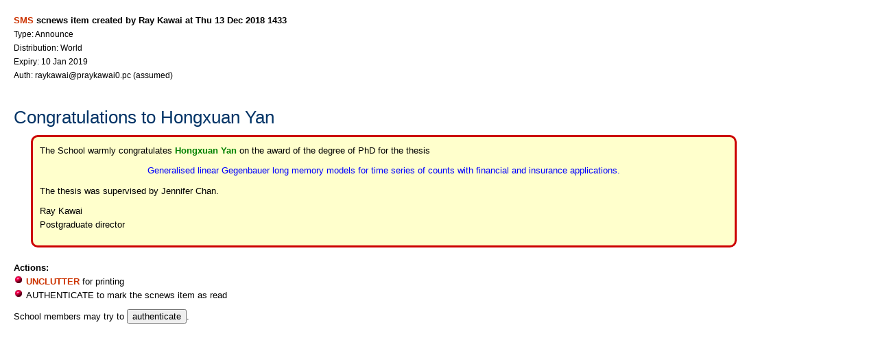

--- FILE ---
content_type: text/html; charset=utf-8
request_url: https://www.maths.usyd.edu.au/s/scnitm/raykawai-CongratulationsToHongxuan
body_size: 1123
content:
<!DOCTYPE HTML PUBLIC "-//W3C//DTD HTML 4.0 Transitional//EN" "http://www.w3.org/TR/REC-html40/loose.dtd">
<HTML>
<HEAD>
<TITLE>scnews: &quot;Congratulations to Hongxuan Yan&quot; by Ray Kawai</TITLE>
<link rel="stylesheet" href="/Steely.css" type="text/css">
<SCRIPT SRC="/u/SMS/MathJax/MathJax.js?config=TeX-AMS-MML_HTMLorMML" type="text/javascript"></SCRIPT>
</HEAD>
<BODY BGCOLOR="#FFCC99" LINK="#FF3300" VLINK="#993333">

<B><A HREF=/>SMS</A> scnews item created by Ray Kawai at Thu 13 Dec 2018 1433</B><BR>
<SMALL>
Type: Announce<BR>
Distribution: World<BR>
Expiry: 10 Jan 2019<BR>
Auth: raykawai@praykawai0.pc (assumed)<BR>
</SMALL><P>
<H1>Congratulations to Hongxuan Yan</H1>
<div style="background-color:#FFFFCC;border:3px solid #CC0000;padding:10px;margin-left:2%;margin-right:2%;width:80%;-moz-border-radius: 10px;-webkit-border-radius: 10px;border-radius: 10px; -khtml-border-radius: 10px;">

The School warmly congratulates
      <span style="color:green;font-weight:bold;">Hongxuan Yan</span>
    on the award of the degree of PhD for the thesis
    <p style="text-align:center;color:blue;">Generalised linear Gegenbauer long memory models for time series of counts with financial and insurance applications.</p>
    The thesis was supervised by Jennifer Chan.
    <p>
    Ray Kawai</br>
    Postgraduate director

</div>
<P><HR>
<B>Actions:</B>
<BR><IMG SRC="/icons/smallredball.gif" HEIGHT=14 WIDTH=14 ALT=ball ALIGN=TOP>
<A HREF="/s/scnitm/raykawai-CongratulationsToHongxuan?Clean=1"><FONT SIZE=-1>UNCLUTTER</FONT></A>
for printing
<BR><IMG SRC="/icons/smallredball.gif" HEIGHT=14 WIDTH=14 ALT=ball ALIGN=TOP>
<FONT SIZE=-1>AUTHENTICATE</FONT> to mark the scnews item as read
<FORM ACTION="https://www.maths.usyd.edu.au/s/login" METHOD="POST">
<INPUT NAME="url" TYPE="hidden" VALUE="/s/scnitm/raykawai-CongratulationsToHongxuan">

School members may try to
<INPUT TYPE="submit" VALUE="authenticate">.
</FORM>
<HR><P>
</BODY>
</HTML>


--- FILE ---
content_type: text/css
request_url: https://www.maths.usyd.edu.au/Steely.css
body_size: 2303
content:
/* The W3C Core Styles Copyright (c) 1998 W3C (mit, inria, Keio), All Rights
Reserved. W3C liability, trademark, document use and software licensing rules
apply. See http://www.w3.org/Consortium/Legal/ipr-notice.html

This stylesheet has been served in a form to avoid known bugs in your user
agent's css implementation. Copying and serving this stylesheet to other
agents may lead to unexpected results. Please refer to its address rather than
copy it. */

/* PSz 3 Dec 06  "Stolen" from http://www.w3.org/StyleSheets/Core/Steely.css */
/* Changes from W3C original:
   color changed from #F30 to #C30 for a:link and a:active
   font-size changed from 1em to 0.8em for body
*/


	/* begin body type */	/* 1 - humanist sans a */

body	{	
	font-size:	0.8em;
	font-weight:	normal;
	word-spacing:	normal;
	letter-spacing:	normal;
	text-transform:	none;
	font-family:	Verdana, Myriad Web, Syntax, sans-serif;
	font-size-adjust:	.58;
	}	

p, blockquote, ul, ol, dl, dd, li, dir, menu	{	
	/* inherit from body */	
	}	

small	{	
	font-size:	.92em;
	}	

big	{	
	font-size:	1.17em;
	}	

pre	{	
	font-family:	'Monotype.com', Courier New, monospace;
	}	

ol li	{	
	list-style-type:	decimal;
	}	

ol ol li	{	
	list-style-type:	lower-alpha;
	}	

ol ol ol li	{	
	list-style-type:	lower-roman;
	}	

table, tbody, tr, td	{	
	font-size:	1em;
	word-spacing:	normal;
	letter-spacing:	normal;
	text-transform:	none;
	font-family:	Verdana, Myriad Web, Syntax, sans-serif;
	font-size-adjust:	.58;
	}	

	/* end body type */	




	/* begin header type */	/* 1 - humanist sans a */
		
h1	{	
	font-family:	Tahoma, Verdana, Myriad Web, Syntax, sans-serif;
	font-size-adjust:	.53;
	font-size:	2em;
	font-weight:	500;
	font-style:	normal;
	text-decoration:	none;
	word-spacing:	normal;
	letter-spacing:	normal;
	text-transform:	none;
	}	
		
h2	{	
	font-family:	Tahoma, Verdana, Myriad Web, Syntax, sans-serif;
	font-size-adjust:	.53;
	font-size:	1.75em;
	font-weight:	500;
	font-style:	normal;
	text-decoration:	none;
	word-spacing:	normal;
	letter-spacing:	normal;
	text-transform:	none;
	}	
		
h3	{	
	font-family:	Tahoma, Verdana, Myriad Web, Syntax, sans-serif;
	font-size-adjust:	.53;
	font-size:	1.58em;
	font-weight:	600;
	font-style:	normal;
	text-decoration:	none;
	word-spacing:	normal;
	letter-spacing:	normal;
	text-transform:	none;
	}	
		
h4	{	
	font-family:	Tahoma, Verdana, Myriad Web, Syntax, sans-serif;
	font-size-adjust:	.53;
	font-size:	1.33em;
	font-weight:	600;
	font-style:	normal;
	text-decoration:	none;
	word-spacing:	normal;
	letter-spacing:	normal;
	text-transform:	none;
	}	
		
h5, dt	{	
	font-family:	Tahoma, Verdana, Myriad Web, Syntax, sans-serif;
	font-size-adjust:	.53;
	font-size:	1.17em;
	font-weight:	600;
	font-style:	normal;
	text-decoration:	none;
	word-spacing:	normal;
	letter-spacing:	normal;
	text-transform:	none;
	}	
		
h6	{	
	font-family:	Tahoma, Verdana, Myriad Web, Syntax, sans-serif;
	font-size-adjust:	.53;
	font-size:	1em;
	font-weight:	700;
	font-style:	normal;
	text-decoration:	none;
	word-spacing:	normal;
	letter-spacing:	normal;
	text-transform:	none;
	}	
		
tfoot, thead	{	
	font-size:	1em;
	word-spacing:	normal;
	letter-spacing:	normal;
	text-transform:	none;
	font-family:	Verdana, Myriad Web, Syntax, sans-serif;
	font-size-adjust:	.53;
	}	
		
th	{	
	vertical-align:	baseline;
	font-size:	1em;
	font-weight:	bold;
	word-spacing:	normal;
	letter-spacing:	normal;
	text-transform:	none;
	font-family:	Verdana, Myriad Web, Syntax, sans-serif;
	font-size-adjust:	.53;
	}	
		
hr	{	
	visibility:	hidden;
	}	
		
	/* end header type */	




	/* begin affordances */	/* 1 - blue orange */
		
a, address, blockquote, body, cite, code, dd, del, dfn,		
div, dl, dt, em, form, h1, h2, h3, h4, h5, h6, iframe, img, kbd,		
li, object, ol, p, q, samp, small, span, strong, sub, sup, ul, var, 		
applet, big, center, dir, font, hr, menu, pre,		
abbr, acronym, bdo, button, fieldset, ins, label	{	
	word-spacing:	normal;
	letter-spacing:	normal;
	text-transform:	none;
	text-decoration:	none;
	border-color:	#036;
	border-style:	none;
	}	
		
body	{	
	color:	black;
	background:	white;
	}	
		
em	{	
	font-style:	normal;
	font-weight:	bold;
	color:	black;
	background:	white;
	}	
		
strong	{	
	font-style:	italic;
	background:	white;
	font-weight:	bold;
	color:	black;
	}	
		
em strong, strong em	{	
	text-transform:	uppercase;
	font-style:	normal;
	font-weight:	bolder;
	background:	white;
	color:	black;
	}	

b	{
	font-weight:	bold;
	}
	
i	{
	font-style:	italic;
	}
		
.warning	{	
	text-transform:	none;
	font-style:	normal;
	font-weight:	bolder;
	background:	yellow;
	color:	black;
	}	
		
del	{	
	text-decoration:	line-through;
	background:	#F66;
	}	
		
ins	{	
	text-decoration:	none;
	background:	yellow;
	}	
		
var, cite, dfn, .note	{	
	font-style:	italic;
	}	
		
address	{	
	font-style:	normal;
	letter-spacing:	.1em;
	}	
		
acronym	{	
	font-variant:	small-caps;
	letter-spacing:	0.1em;
	}	
		
h1, h2, h3, h4, h5, h6, dt, th, thead, tfoot	{	
	color:	#036;
	background:	white;
	}	
		
hr	{	
	color:	#036;
	}	
		
#colophon	{	
	display:	none;
	}	
		
col, colgroup, table, tbody, td, tr	{	
	color:	black;
	text-decoration:	none;
	border-color:	black;
	border-style:	none;
	background:	white;
	}	
		
a:link	{	
	text-decoration:	none;
	font-weight:	bold;
	color:	#C30;
	background:	white;
	}	
		
a:visited	{	
	text-decoration:	none;
	font-weight:	bold;
	color:	#996;
	background:	white;
	}	
		
a:active	{	
	text-decoration:	none;
	font-weight:	bold;
	color:	#C30;
	background:	#FF0;
	}	
		
a:hover	{	
	text-decoration:	none;
	color:	#F30;
	background:	white;
	}	
		
a.offsite	{	
	text-decoration:	none;
	font-weight:	normal;
	color:	#C30;
	background:	white;
	}	
		
	/* end affordances */	




	/* begin vertical */	/* 1 - pentatonic a */
		
a, address, blockquote, cite, code, dd, del, dfn,		
div, dl, dt, em, form, h1, h2, h3, h4, h5, h6, iframe, img, kbd,		
li, object, ol, p, q, samp, small, span, strong, sub, sup, ul, var, 		
applet, b, big, center, dir, font, hr, i, menu, pre, s, strike, tt,		
u, abbr, acronym, bdo, button, fieldset, ins, label	{	
	margin-top:	0;
	margin-bottom:	0;
	padding-top:	0;
	padding-bottom:	0;
	border-top:	0;
	border-bottom:	0;
	vertical-align:	baseline;
	}	
		
body	{	
	line-height:	1.58em;
	}	
		
div > p:first-child, body > p:first-child, td > p:first-child	{	
	margin-top:	.75em;
	margin-bottom:	.75em;
	padding-top:	0;
	padding-bottom:	0;
	border-top:	0;
	border-bottom:	0;
	}	
		
h1 + p, h2 + p, h3 + p, h4 + p, h5 + p, h6 + p, div + p, p.initial	{	
	margin-top:	.75em;
	margin-bottom:	.75em;
	padding-top:	0;
	padding-bottom:	0;
	border-top:	0;
	border-bottom:	0;
	}	
		
h1, h2, h3, h4, h5, h6	{	
	line-height:	1.33em;
	}	
		
h1	{	
	margin-top:	1.33em;
	margin-bottom:	.33em;
	padding-top:	0;
	padding-bottom:	0;
	border-top:	0;
	border-bottom:	0;
	}	
		
h2	{	
	margin-top:	1.75em;
	margin-bottom:	.33em;
	padding-top:	0;
	padding-bottom:	0;
	border-top:	0;
	border-bottom:	0;
	}	
		
h3	{	
	margin-top:	1.58em;
	margin-bottom:	.33em;
	padding-top:	0;
	padding-bottom:	0;
	border-top:	0;
	border-bottom:	0;
	}	
		
h4	{	
	margin-top:	1.33em;
	margin-bottom:	.33em;
	padding-top:	0;
	padding-bottom:	0;
	border-top:	0;
	border-bottom:	0;
	}	
		
h5	{	
	margin-top:	1.17em;
	margin-bottom:	.33em;
	padding-top:	0;
	padding-bottom:	0;
	border-top:	0;
	border-bottom:	0;
	}	
		
h6	{	
	margin-top:	1em;
	margin-bottom:	.33em;
	padding-top:	0;
	padding-bottom:	0;
	border-top:	0;
	border-bottom:	0;
	}	
		
p	{	
	margin-top:	.75em;
	margin-bottom:	.75em;
	padding-top:	0;
	padding-bottom:	0;
	border-top:	0;
	border-bottom:	0;
	}	
		
blockquote, fieldset, form, ul, ol, dl, dir, menu	{	
	margin-top:	.75em;
	margin-bottom:	.75em;
	padding-top:	0;
	padding-bottom:	0;
	border-top:	0;
	border-bottom:	0;
	}	
		
dt	{	
	margin-top:	0;
	margin-bottom:	0;
	padding-top:	0;
	padding-bottom:	0;
	border-top:	0;
	border-bottom:	0;
	}	
		
dd	{	
	margin-top:	0;
	margin-bottom:	.75em;
	padding-top:	0;
	padding-bottom:	0;
	border-top:	0;
	border-bottom:	0;
	}	
		
ul ul, ol ol, li address, li dl, li ol, li p, li ul, li dir, li hr, li menu, li pre, li h1, li h2, li h3, li h4, li h5, li h6, dd address, dd dl, dd ol, dd p, dd ul, dd dir, dd hr, dd menu, dd pre, dd h1, dd h2, dd h3, dd h4, dd h5, dd h6	{	
	margin-top:	0;
	margin-bottom:	0;
	padding-top:	0;
	padding-bottom:	0;
	border-top:	0;
	border-bottom:	0;
	}	
		
li	{	
	margin-top:	0;
	margin-bottom:	0;
	padding-top:	0;
	padding-bottom:	0;
	border-top:	0;
	border-bottom:	0;
	}	
		
address	{	
	margin-top:	1.58em;
	margin-bottom:	1.58em;
	padding-top:	0;
	padding-bottom:	0;
	border-top:	0;
	border-bottom:	0;
	}	
		
pre	{	
	margin-top:	.75em;
	margin-bottom:	.75em;
	padding-top:	0;
	padding-bottom:	0;
	border-top:	0;
	border-bottom:	0;
	line-height:	1.25em;
	}	
		
hr	{	
	margin-top:	.75em;
	margin-bottom:	.75em;
	padding-top:	0;
	padding-bottom:	0;
	border-top:	0;
	border-bottom:	0;
	height:	1px;
	}	
		
div, center	{	
	margin-top:	0;
	margin-bottom:	0;
	padding-top:	0;
	padding-bottom:	0;
	border-top:	0;
	border-bottom:	0;
	}	
		
.subhead	{	
	margin-top:	.75em;
	margin-bottom:	.75em;
	padding-top:	0;
	padding-bottom:	0;
	border-top:	0;
	border-bottom:	0;
	}	
		
.stb	{	
	margin-top:	2.17em;
	margin-bottom:	.75em;
	padding-top:	2.17em;
	padding-bottom:	0;
	border-top:	0;
	border-bottom:	0;
	border-style:	solid
	}	
		
.mtb	{	
	margin-top:	3.08em;
	margin-bottom:	.75em;
	padding-top:	3.08em;
	padding-bottom:	0;
	border-top:	.1em;
	border-bottom:	0;
	border-style:	solid
	}	
		
.ltb	{	
	margin-top:	4.34em;
	margin-bottom:	.75em;
	padding-top:	4.34em;
	padding-bottom:	0;
	border-top:	.25em;
	border-bottom:	0;
	border-style:	solid
	}	
		
col, colgroup, table, tbody, td, tfoot, th, thead, tr	{	
	margin-top:	0;
	margin-bottom:	0;
	padding-top:	0;
	padding-bottom:	0;
	border-top:	0;
	border-bottom:	0;
	}	
		
td, th	{	
	line-height:	1.33em;
	}	
		
	/* end vertical */	




	/* begin horizontal */	/* 1 - compact */
		
a, address, blockquote, cite, code, dd, del, dfn,		
div, dl, dt, em, form, h1, h2, h3, h4, h5, h6, iframe, img, kbd,		
li, object, ol, p, q, samp, small, span, strong, sub, sup, ul, var, 		
applet, b, big, center, dir, font, hr, i, menu, pre, s, strike, tt,		
u, abbr, acronym, bdo, button, fieldset, ins, label	{	
	margin-left:	0;
	margin-right:	0;
	padding-left:	0;
	padding-right:	0;
	border-left:	0;
	border-right:	0;
	text-align:	left;
	float:	none;
	clear:	none;
	list-style-position:	outside;
	}	
		
address, blockquote, dl, fieldset, form, ol, 		
p, ul,  dir, hr, menu, pre	{	
	margin-left:	0;
	margin-right:	0;
	padding-left:	0;
	padding-right:	0;
	border-left:	0;
	border-right:	0;
	}	
		
div > p:first-child, body > p:first-child, td > p:first-child	{	
	margin-left:	0;
	margin-right:	0;
	padding-left:	0;
	padding-right:	0;
	border-left:	0;
	border-right:	0;
	text-align:	left;
	text-indent:	0;
	}	
		
h1 + p, h2 + p, h3 + p, h4 + p, h5 + p, h6 + p, div + p, p.initial	{	
	margin-left:	0;
	margin-right:	0;
	padding-left:	0;
	padding-right:	0;
	border-left:	0;
	border-right:	0;
	text-align:	left;
	text-indent:	0;
	}	
		
h1	{	
	margin-left:	0;
	margin-right:	0;
	padding-left:	0;
	padding-right:	0;
	border-left:	0;
	border-right:	0;
	text-align:	left;
	}	
		
h2	{	
	margin-left:	0;
	margin-right:	0;
	padding-left:	0;
	padding-right:	0;
	border-left:	0;
	border-right:	0;
	text-align:	left;
	}	
		
h3	{	
	margin-left:	0;
	margin-right:	0;
	padding-left:	0;
	padding-right:	0;
	border-left:	0;
	border-right:	0;
	text-align:	left;
	}	
		
h4	{	
	margin-left:	0;
	margin-right:	0;
	padding-left:	0;
	padding-right:	0;
	border-left:	0;
	border-right:	0;
	text-align:	left;
	}	
		
h5	{	
	margin-left:	0;
	margin-right:	0;
	padding-left:	0;
	padding-right:	0;
	border-left:	0;
	border-right:	0;
	text-align:	left;
	}	
		
h6	{	
	margin-left:	0;
	margin-right:	0;
	padding-left:	0;
	padding-right:	0;
	border-left:	0;
	border-right:	0;
	text-align:	left;
	}	
		
p	{	
	margin-left:	0;
	margin-right:	0;
	padding-left:	0;
	padding-right:	0;
	border-left:	0;
	border-right:	0;
	text-indent:	0;
	}	
		
blockquote	{	
	margin-left:	1.58em;
	margin-right:	0;
	padding-left:	0;
	padding-right:	0;
	border-left:	0;
	border-right:	0;
	}	
		
address	{	
	margin-left:	0;
	margin-right:	0;
	padding-left:	0;
	padding-right:	0;
	border-left:	0;
	border-right:	0;
	}	
		
pre	{	
	margin-left:	0;
	margin-right:	0;
	padding-left:	0;
	padding-right:	0;
	border-left:	0;
	border-right:	0;
	}	
		
li	{	
	margin-left:	3.16em;
	margin-right:	0;
	padding-left:	0;
	padding-right:	0;
	border-left:	0;
	border-right:	0;
	}	
		
dt	{	
	margin-left:	0;
	margin-right:	0;
	padding-left:	0;
	padding-right:	0;
	border-left:	0;
	border-right:	0;
	}	
		
dd	{	
	margin-left:	1.58em;
	margin-right:	0;
	padding-left:	0;
	padding-right:	0;
	border-left:	0;
	border-right:	0;
	}	
		
ul ul, ol ol, li address, li dl, li ol, li p, li ul, li dir, li hr, li menu, li pre, li h1, li h2, li h3, li h4, li h5, li h6, dd address, dd dl, dd ol, dd p, dd ul, dd dir, dd hr, dd menu, dd pre, dd h1, dd h2, dd h3, dd h4, dd h5, dd h6	{	
	margin-left:	0;
	margin-right:	0;
	padding-left:	0;
	padding-right:	0;
	border-left:	0;
	border-right:	0;
	}
			
hr	{	
	margin-left:	0;
	margin-right:	0;
	padding-left:	0;
	padding-right:	0;
	border-left:	0;
	border-right:	0;
	text-align:	left;
	width:	100%;
	}	
		
center	{	
	margin-left:	0;
	margin-right:	0;
	padding-left:	0;
	padding-right:	0;
	border-left:	0;
	border-right:	0;
	text-align:	left;
	}	
		
col, colgroup, table, tbody, td, tfoot, th, thead, tr	{	
	margin-left:	0;
	margin-right:	0;
	padding-left:	0;
	padding-right:	0;
	border-left:	0;
	border-right:	0;
	float:	none;
	clear:	none;
	}	
		
table	{	
	text-align:	left;
	}	
		
td	{	
	text-align:	left;
	}	
		
th	{	
	text-align:	left;
	}	
		
caption	{	
	text-align:	left;
	}	
		
	/* end horizontal */	




	/* begin body box */	/* 1 - 'em-based symmetric a' */

body	{
	margin-top:	1.58em;
	margin-left:	1.58em;
	margin-right:	1ex;
	margin-bottom:	1.58em;
	padding-top:	0;
	padding-left:	0;
	padding-right:	0;
	padding-bottom:	0;
	border-top:	0;
	border-left:	0;
	border-bottom:	0;
	border-right:	0;
	width:	auto;
	}
	/* end body box */






--- FILE ---
content_type: text/javascript; charset=utf-8
request_url: https://www.maths.usyd.edu.au/u/SMS/MathJax/MathJax.js?config=TeX-AMS-MML_HTMLorMML
body_size: 249
content:
window.MathJax = {
  tex: {
    inlineMath: [['$', '$'], ['\\(', '\\)']]
  },
  svg: {
    fontCache: 'global'
  }
};

(function () {
  var script = document.createElement('script');
  script.src = '/u/SMS/MathJax/es5/tex-svg-full.js';
  script.async = true;
  document.head.appendChild(script);
})();